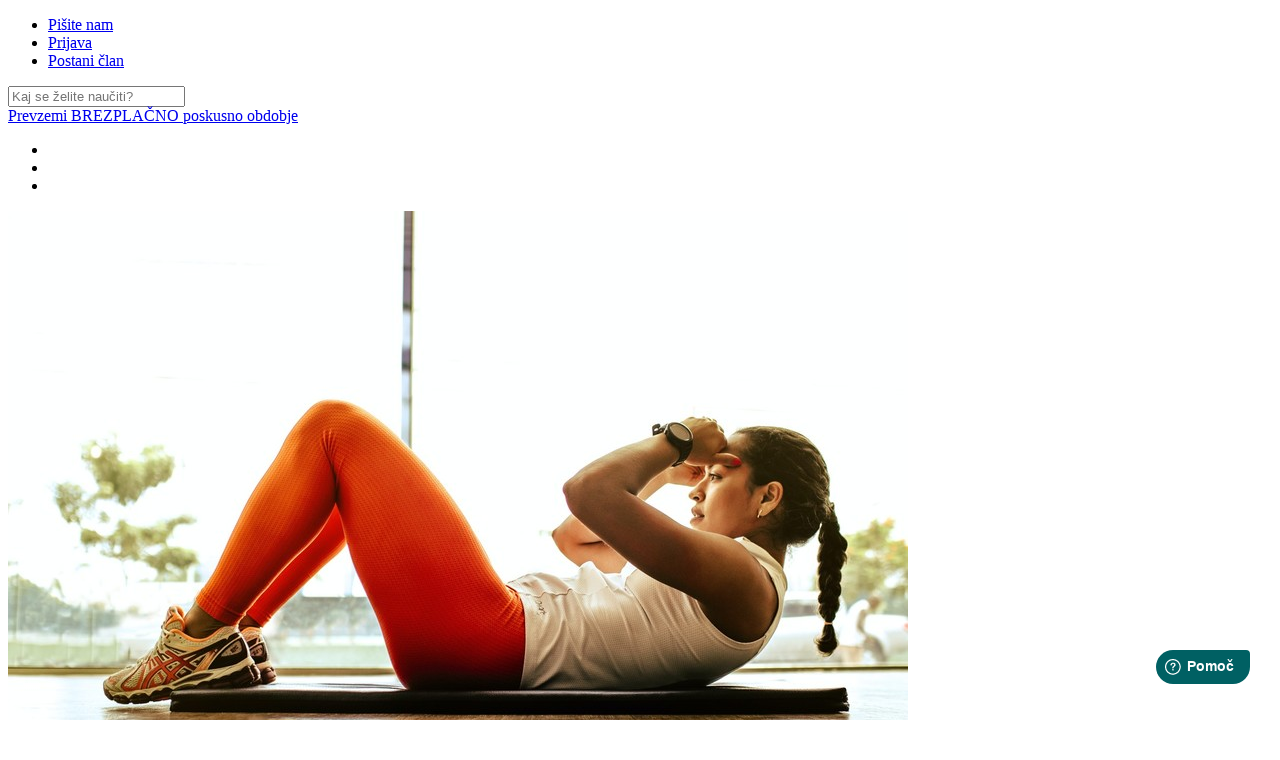

--- FILE ---
content_type: text/html; charset=UTF-8
request_url: https://www.mojeznanje.si/Webinarji_Moje_znanje/Fotografija-200/Retusiranje-208/
body_size: 8490
content:
<!DOCTYPE html>
<html lang="sl" class="bcms-page">
<head>
    <meta charset="utf-8">
    <meta http-equiv="X-UA-Compatible" content="IE=edge">
    <meta name="designer" content="kABI d.o.o. - www.kabi.si"/>
    <meta name="viewport" content="width=device-width, initial-scale=1">
    <meta name="description" content="">
    <meta name="keywords" content="">
    <meta name="facebook-domain-verification" content="gi6ju0lkcwwkp6mml3tk85ny5swrjd" />
    <link href="/p/mojeznanje/favicon.ico" rel="shortcut icon"/>
    <title>Spletni tečaji - MojeZnanje.si</title>
    <link href="https://fonts.googleapis.com/css?family=Bungee+Inline&amp;subset=latin-ext" rel="stylesheet">
    <link href="https://fonts.googleapis.com/css?family=Bungee&amp;subset=latin-ext" rel="stylesheet">
    <link href="/p/js/bootstrap/css/bootstrap.min.css" rel="stylesheet">
    <link href="/p/slikSlider/slick.css" rel="stylesheet">
    <link href="/p/css/fa/css/font-awesome.min.css" rel="stylesheet">
    <link href="/p/mojeznanje/css/themify/themify-icons.css" rel="stylesheet">
    <link href="/p/js/fancybox/jquery.fancybox-1.3.4.css" rel="stylesheet">
    <link href="/p/js/hovernav.css" rel="stylesheet">
    <link href="/p/css/select2.css" rel="stylesheet">
    <link href="/admin/elementi/kepca.css" rel="stylesheet">
    <link href="/admin/js/jqueryui-smoothness/jquery-ui-1.7.1.custom.css" rel="stylesheet">

    <!-- HTML5 shim and Respond.js IE8 support of HTML5 elements and media queries -->
    <!--[if lt IE 9]>
    <script src="https://oss.maxcdn.com/libs/html5shiv/3.7.0/html5shiv.js"></script>
    <script src="https://oss.maxcdn.com/libs/respond.js/1.4.2/respond.min.js"></script>
    <![endif]-->

    <link href="/p/mojeznanje/css/basic.css?v=1617" rel="stylesheet">
    <link href="/p/mojeznanje/css/bigMonitors.css?v=1617" rel="stylesheet">
    
    <script src="/p/js/jquery-1.8.3.min.js"></script>
    <script src="/p/slikSlider/slick.js"></script>
    <script src="/admin/js/strings.php?lang=sl"></script>
    <script src="/admin/js/bcms-form.js"></script>
    <script src="/p/js/fancybox/jquery.fancybox-1.3.4.js"></script>
    <script src="/p/js/bootstrap/js/bootstrap.min.js"></script>
    <script src="/admin/js/chartjs/Chart.bundle.min.js"></script>
    <script src="/admin/js/numbers.js"></script>

    <script src="/p/js/hovernav.js"></script>
    <script src="/p/js/select2.min.js"></script>
    <script src="https://ajax.googleapis.com/ajax/libs/jqueryui/1.10.1/jquery-ui.min.js"></script>
    <script src="/p/js/inc.js?v=1617"></script>
    <script src="/p/mojeznanje/js/main.js?v=1617"></script>
    <script src="https://cdnjs.cloudflare.com/ajax/libs/babel-polyfill/6.16.0/polyfill.min.js"></script>
            <style>.async-hide { opacity: 0 !important} </style>
        <script>(function(a,s,y,n,c,h,i,d,e){s.className+=' '+y;h.start=1*new Date;
        h.end=i=function(){s.className=s.className.replace(RegExp(' ?'+y),'')};
        (a[n]=a[n]||[]).hide=h;setTimeout(function(){i();h.end=null},c);h.timeout=c;
        })(window,document.documentElement,'async-hide','dataLayer',4000,
        {'GTM-M3MHRLQ':true});</script>
        <!-- Google Tag Manager -->
        <script>(function(w,d,s,l,i){w[l]=w[l]||[];w[l].push({'gtm.start':
        new Date().getTime(),event:'gtm.js'});var f=d.getElementsByTagName(s)[0],
        j=d.createElement(s),dl=l!='dataLayer'?'&l='+l:'';j.async=true;j.src=
        'https://www.googletagmanager.com/gtm.js?id='+i+dl;f.parentNode.insertBefore(j,f);
        })(window,document,'script','dataLayer','GTM-5KLXR9T');</script>
        <!-- End Google Tag Manager -->
                <meta property="og:title" content="Spletni tečaji - MojeZnanje.si" />
        <meta property="og:type" content="website" />
        <meta property="og:image" content="https://www.mojeznanje.si/p/mojeznanje/css/mojeznanje-logo-og.png"/>
        <meta property="og:site_name" content="Mojeznanje" />
        </head>
<body  class='langSl layoutBasic' >
<!-- Google Tag Manager (noscript) -->
    <noscript>
        <iframe src="https://www.googletagmanager.com/ns.html?id=GTM-5KLXR9T"
                height="0" width="0" style="display:none;visibility:hidden"></iframe>
    </noscript>
    <!-- End Google Tag Manager (noscript) -->
<div class="topBar">
    <div class="container-fluid">
        <div class="row">
            <div class="col-md-12">
                                    <a class="navbar-brand" href="/"></a>
                                    <div class="second-menu">
    <ul class="nav nav-pills nav-sm">
                    <li><a class="envelope" href="/Kontakt/"><i class="fa fa-envelope"></i> Pišite nam</a></li>
                    <li>
                            <a title="Prijava" href="/login/">
                    <i class="fa fa-lock"></i> Prijava                </a>
                        </li>
                    <li>
                <a title="Postani član" href="/select_subscription">
                    <i class="fa fa-user"></i> Postani član                </a>
            </li>
                        </ul>
    <div class="search">
        <form id="searchBox" method="get" action="/iskalnik/">
    <i class="fa fa-search"></i>
    <i class="fa fa-times"></i>
    <input accesskey="f" class="form-control searchFor" name="isci" type="text"
           value="" onblur="searchFocus(this,2,'Kaj se želite naučiti?')"
           onfocus="searchFocus(this,1,'Kaj se želite naučiti?')"
           placeholder="Kaj se želite naučiti?">
</form>
    </div>
            <div class="menu-cta">
            <a href="https://www.mojeznanje.si/select_subscription">Prevzemi BREZPLAČNO poskusno obdobje</a>
        </div>
        <ul class="social-menu">
            <li>
            <a href="/Kontakt/"><i class="fa fa-envelope-open-o"></i></a>
        </li>
            <li>
        <a title="Deli na Facebook" target="_blank"
           href="https://www.facebook.com/mojeznanje.si/"><i class="fa fa-facebook"></i></a>
    </li>
    <li>
        <a title="Deli na twitterju" target="_blank" href="https://twitter.com/MojeZnanje_si"><i
                    class="fa fa-twitter"></i></a>
    </li>
</ul></div>
            </div>
        </div>
    </div>
</div>
    <div class="webinarBar">
        <div class="container-fluid">
            <div class="row">
                <div class="col-xs-12">
                    <div class="live-webinar-menu">
    <a class="live-webinar-image" data-toggle='modal' data-target='#modal_20412_register' href="#">
        <img src="/f/pics/Webinarji/jonathan-borba-lrQPTQs7nQQ-unsplash_1_b2.jpg" alt="Telovadba na delovnem mestu" class="img-responsive img-full"/>
    </a>
    <div class="live-webinar-content">
        <a class="live-webinar-title" data-toggle='modal' data-target='#modal_20412_register' href="#">
            <h3>Telovadba na delovnem mestu</h3>
            <h4>pričetek ob 10:00</h4>
        </a>
    </div>
</div>

<div class="modal fade modal-signup" id="modal_20412_register">
    <div class="modal-dialog">
        <div class="modal-content">
            <div class="modal-header">
                <button type="button" class="close" data-dismiss="modal"><span aria-hidden="true">&times;</span><span class="sr-only">Close</span></button>
                <h3 class="modal-title">Telovadba na delovnem mestu od 2. januar 2026</h3>
            </div>
            <form method="POST" action="/">
                <div class="modal-body">
                                            <div class="alert alert-danger">
                            Za udeležbo na tečaju se morate prijaviti ali registrirati s klikom na spodnji gumb "Prijava v sistem".                         </div>
                                        </div>
                <div class="modal-footer">
                    <div class="btn-group">
                                                    <a href="/login/" type="button" class="btn btn-primary">
                                Prijava v sistem                            </a>
                                                </div>
                </div>
            </form>
        </div>
    </div>
</div><div class="live-webinar-menu">
    <a class="live-webinar-image" data-toggle='modal' data-target='#modal_14841_register' href="#">
        <img src="/f/pics/Webinarji/franc_b2.jpg" alt="Začetni tečaj francoskega jezika v vsakdanjem življenju" class="img-responsive img-full"/>
    </a>
    <div class="live-webinar-content">
        <a class="live-webinar-title" data-toggle='modal' data-target='#modal_14841_register' href="#">
            <h3>Začetni tečaj francoskega jezika v vsakdanjem življenju</h3>
            <h4>pričetek ob 11:00</h4>
        </a>
    </div>
</div>

<div class="modal fade modal-signup" id="modal_14841_register">
    <div class="modal-dialog">
        <div class="modal-content">
            <div class="modal-header">
                <button type="button" class="close" data-dismiss="modal"><span aria-hidden="true">&times;</span><span class="sr-only">Close</span></button>
                <h3 class="modal-title">Začetni tečaj francoskega jezika v vsakdanjem življenju od 26. januar 2026</h3>
            </div>
            <form method="POST" action="/">
                <div class="modal-body">
                                            <div class="alert alert-danger">
                            Za udeležbo na tečaju se morate prijaviti ali registrirati s klikom na spodnji gumb "Prijava v sistem".                         </div>
                                        </div>
                <div class="modal-footer">
                    <div class="btn-group">
                                                    <a href="/login/" type="button" class="btn btn-primary">
                                Prijava v sistem                            </a>
                                                </div>
                </div>
            </form>
        </div>
    </div>
</div><div class="live-webinar-menu">
    <a class="live-webinar-image" data-toggle='modal' data-target='#modal_22181_register' href="#">
        <img src="/f/pics/Webinarji/product-school-DL-yyYDDNX4-unsplash_b2.jpg" alt="Trije nasveti za odličen javni nastop" class="img-responsive img-full"/>
    </a>
    <div class="live-webinar-content">
        <a class="live-webinar-title" data-toggle='modal' data-target='#modal_22181_register' href="#">
            <h3>Trije nasveti za odličen javni nastop</h3>
            <h4>pričetek ob 13:00</h4>
        </a>
    </div>
</div>

<div class="modal fade modal-signup" id="modal_22181_register">
    <div class="modal-dialog">
        <div class="modal-content">
            <div class="modal-header">
                <button type="button" class="close" data-dismiss="modal"><span aria-hidden="true">&times;</span><span class="sr-only">Close</span></button>
                <h3 class="modal-title">Trije nasveti za odličen javni nastop od danes</h3>
            </div>
            <form method="POST" action="/">
                <div class="modal-body">
                                            <div class="alert alert-danger">
                            Za udeležbo na tečaju se morate prijaviti ali registrirati s klikom na spodnji gumb "Prijava v sistem".                         </div>
                                        </div>
                <div class="modal-footer">
                    <div class="btn-group">
                                                    <a href="/login/" type="button" class="btn btn-primary">
                                Prijava v sistem                            </a>
                                                </div>
                </div>
            </form>
        </div>
    </div>
</div>                </div>
            </div>
        </div>
    </div>
    <nav id="navbarMain" class="navbar navbar-default" role="navigation">
    <div class="container-fluid">
        <div class="row">
            <div class="navbar-header">
                <button type="button" class="navbar-toggle" data-toggle="collapse" data-target=".navbar-collapse">
                    <span class="menu-text">Meni</span>
                    <span class="icon-bar"></span>
                    <span class="icon-bar"></span>
                    <span class="icon-bar"></span>
                </button>
            </div>
            <div class="navbar-collapse collapse mainMenu">
                    <ul class="nav navbar-nav">
        <li  class='first' ><a href="/">Domov</a>
            </li><li  class='before_active' ><a href="/Razpisani_tecaji/">Koledar tečajev</a>
            </li><li  class='active active' ><a class='dropdown'  href="/Webinarji_Moje_znanje/">Spletni tečaji <i class="fa fa-caret-down"></i></a>
                            <ul class="dropdown-menu">
                                            <li><a href="/Webinarji_Moje_znanje/Poslovno-znanje-131/">Poslovno znanje</a>
                                                    <ul class="dropdown-menu">
                                                                    <li><a href="/Webinarji_Moje_znanje/Poslovno-znanje-131/Marketing-132/">Marketing</a></li>
                                                                        <li><a href="/Webinarji_Moje_znanje/Poslovno-znanje-131/Poslovna-zakonodaja-145/">Poslovna zakonodaja</a></li>
                                                                        <li><a href="/Webinarji_Moje_znanje/Poslovno-znanje-131/Projektno-vodenje-147/">Projektno vodenje</a></li>
                                                                        <li><a href="/Webinarji_Moje_znanje/Poslovno-znanje-131/Podatki-in-analitika-148/">Podatki in analitika</a></li>
                                                                        <li><a href="/Webinarji_Moje_znanje/Poslovno-znanje-131/Finance-150/">Finance</a></li>
                                                                        <li><a href="/Webinarji_Moje_znanje/Poslovno-znanje-131/Podjetnistvo-151/">Podjetništvo</a></li>
                                                                        <li><a href="/Webinarji_Moje_znanje/Poslovno-znanje-131/Komunikacija-152/">Komunikacija</a></li>
                                                                        <li><a href="/Webinarji_Moje_znanje/Poslovno-znanje-131/Vodenje-153/">Vodenje</a></li>
                                                                        <li><a href="/Webinarji_Moje_znanje/Poslovno-znanje-131/Organizacija-154/">Organizacija</a></li>
                                                                        <li><a href="/Webinarji_Moje_znanje/Poslovno-znanje-131/Prodaja-155/">Prodaja</a></li>
                                                                        <li><a href="/Webinarji_Moje_znanje/Poslovno-znanje-131/Cloveski-viri-156/">Človeški viri</a></li>
                                                                        <li><a href="/Webinarji_Moje_znanje/Poslovno-znanje-131/Druga-poslovna-znanja-184/">Druga poslovna znanja</a></li>
                                                                        <li><a href="/Webinarji_Moje_znanje/Poslovno-znanje-131/Pravo-278/">Pravo</a></li>
                                                                </ul>
                                                    </li>
                                                <li><a href="/Webinarji_Moje_znanje/IT-Software-158/">IT & Software</a>
                                                    <ul class="dropdown-menu">
                                                                    <li><a href="/Webinarji_Moje_znanje/IT-Software-158/Operacijski-sistemi-161/">Operacijski sistemi</a></li>
                                                                        <li><a href="/Webinarji_Moje_znanje/IT-Software-158/Programski-jeziki-162/">Programski jeziki</a></li>
                                                                        <li><a href="/Webinarji_Moje_znanje/IT-Software-158/Drugo-v-IT-Software-163/">Drugo v IT & Software</a></li>
                                                                        <li><a href="/Webinarji_Moje_znanje/IT-Software-158/Oblacno-racunalnistvo-298/">Oblačno računalništvo</a></li>
                                                                        <li><a href="/Webinarji_Moje_znanje/IT-Software-158/IT-omrezja-299/">IT omrežja</a></li>
                                                                        <li><a href="/Webinarji_Moje_znanje/IT-Software-158/IT-znanost-308/">IT znanost</a></li>
                                                                        <li><a href="/Webinarji_Moje_znanje/IT-Software-158/IT-poslovne-vescine-282/">IT poslovne veščine</a></li>
                                                                        <li><a href="/Webinarji_Moje_znanje/IT-Software-158/IT-podatkovne-baze-283/">IT podatkovne baze</a></li>
                                                                        <li><a href="/Webinarji_Moje_znanje/IT-Software-158/IT-varnost-300/">IT varnost</a></li>
                                                                        <li><a href="/Webinarji_Moje_znanje/IT-Software-158/DevOps-309/">DevOps</a></li>
                                                                </ul>
                                                    </li>
                                                <li><a href="/Webinarji_Moje_znanje/Programiranje-134/">Programiranje</a>
                                                    <ul class="dropdown-menu">
                                                                    <li><a href="/Webinarji_Moje_znanje/Programiranje-134/Spletni-razvoj-135/">Spletni razvoj</a></li>
                                                                        <li><a href="/Webinarji_Moje_znanje/Programiranje-134/Mobilne-aplikacije-136/">Mobilne aplikacije</a></li>
                                                                        <li><a href="/Webinarji_Moje_znanje/Programiranje-134/Uvod-v-programiranje-137/">Uvod v programiranje</a></li>
                                                                        <li><a href="/Webinarji_Moje_znanje/Programiranje-134/Razvoj-iger-138/">Razvoj iger</a></li>
                                                                        <li><a href="/Webinarji_Moje_znanje/Programiranje-134/Razvojna-orodja-140/">Razvojna orodja</a></li>
                                                                        <li><a href="/Webinarji_Moje_znanje/Programiranje-134/Drugo-programiranje-185/">Drugo programiranje</a></li>
                                                                        <li><a href="/Webinarji_Moje_znanje/Programiranje-134/Programski-jeziki-255/">Programski jeziki</a></li>
                                                                        <li><a href="/Webinarji_Moje_znanje/Programiranje-134/Android-301/">Android</a></li>
                                                                        <li><a href="/Webinarji_Moje_znanje/Programiranje-134/iOS-302/">iOS</a></li>
                                                                </ul>
                                                    </li>
                                                <li><a href="/Webinarji_Moje_znanje/Pisarniska-produktivnost-142/">Pisarniška produktivnost</a>
                                                    <ul class="dropdown-menu">
                                                                    <li><a href="/Webinarji_Moje_znanje/Pisarniska-produktivnost-142/Microsoft-Office-143/">Microsoft Office</a></li>
                                                                        <li><a href="/Webinarji_Moje_znanje/Pisarniska-produktivnost-142/Jeziki-144/">Jeziki</a></li>
                                                                        <li><a href="/Webinarji_Moje_znanje/Pisarniska-produktivnost-142/Druga-pisarniska-znanja-164/">Druga pisarniška znanja</a></li>
                                                                </ul>
                                                    </li>
                                                <li><a href="/Webinarji_Moje_znanje/Vodenje-165/">Vodenje</a>
                                                    <ul class="dropdown-menu">
                                                                    <li><a href="/Webinarji_Moje_znanje/Vodenje-165/Osebnostna-preobrazba-166/">Osebnostna preobrazba</a></li>
                                                                        <li><a href="/Webinarji_Moje_znanje/Vodenje-165/Produktivnost-167/">Produktivnost</a></li>
                                                                        <li><a href="/Webinarji_Moje_znanje/Vodenje-165/Osebne-finance-168/">Osebne finance</a></li>
                                                                        <li><a href="/Webinarji_Moje_znanje/Vodenje-165/Karierni-razvoj-169/">Karierni razvoj</a></li>
                                                                        <li><a href="/Webinarji_Moje_znanje/Vodenje-165/Vzgoja-odnosi-170/">Vzgoja & odnosi</a></li>
                                                                        <li><a href="/Webinarji_Moje_znanje/Vodenje-165/Sreca-171/">Sreča</a></li>
                                                                        <li><a href="/Webinarji_Moje_znanje/Vodenje-165/Duhovnost-172/">Duhovnost</a></li>
                                                                        <li><a href="/Webinarji_Moje_znanje/Vodenje-165/Kreativnost-173/">Kreativnost</a></li>
                                                                        <li><a href="/Webinarji_Moje_znanje/Vodenje-165/Samozavest-174/">Samozavest</a></li>
                                                                        <li><a href="/Webinarji_Moje_znanje/Vodenje-165/Obvladovanje-stresa-175/">Obvladovanje stresa</a></li>
                                                                        <li><a href="/Webinarji_Moje_znanje/Vodenje-165/Motivacija-176/">Motivacija</a></li>
                                                                        <li><a href="/Webinarji_Moje_znanje/Vodenje-165/Spomin-ucenje-177/">Spomin & učenje</a></li>
                                                                        <li><a href="/Webinarji_Moje_znanje/Vodenje-165/Drugo-183/">Drugo</a></li>
                                                                </ul>
                                                    </li>
                                                <li><a href="/Webinarji_Moje_znanje/Oblikovanje-178/">Oblikovanje</a>
                                                    <ul class="dropdown-menu">
                                                                    <li><a href="/Webinarji_Moje_znanje/Oblikovanje-178/Graficno-oblikovanje-180/">Grafično oblikovanje</a></li>
                                                                        <li><a href="/Webinarji_Moje_znanje/Oblikovanje-178/Oblikovalska-orodja-181/">Oblikovalska orodja</a></li>
                                                                        <li><a href="/Webinarji_Moje_znanje/Oblikovanje-178/Drugo-oblikovanje-182/">Drugo oblikovanje</a></li>
                                                                </ul>
                                                    </li>
                                                <li><a href="/Webinarji_Moje_znanje/Marketing-186/">Marketing</a>
                                                    <ul class="dropdown-menu">
                                                                    <li><a href="/Webinarji_Moje_znanje/Marketing-186/Spletni-marketing-187/">Spletni marketing</a></li>
                                                                        <li><a href="/Webinarji_Moje_znanje/Marketing-186/Optimizacija-spletnih-strani-za-iskalnike-SEO-188/">Optimizacija spletnih strani za iskalnike (SEO)</a></li>
                                                                        <li><a href="/Webinarji_Moje_znanje/Marketing-186/Marketing-druzbenih-omrezij-190/">Marketing družbenih omrežij</a></li>
                                                                        <li><a href="/Webinarji_Moje_znanje/Marketing-186/Osnove-marketinga-191/">Osnove marketinga</a></li>
                                                                        <li><a href="/Webinarji_Moje_znanje/Marketing-186/Odnosi-z-javnostmi-192/">Odnosi z javnostmi</a></li>
                                                                        <li><a href="/Webinarji_Moje_znanje/Marketing-186/Oglasevanje-193/">Oglaševanje</a></li>
                                                                        <li><a href="/Webinarji_Moje_znanje/Marketing-186/Video-mobilni-marketing-194/">Video & mobilni marketing</a></li>
                                                                        <li><a href="/Webinarji_Moje_znanje/Marketing-186/Vsebinski-marketing-195/">Vsebinski marketing</a></li>
                                                                        <li><a href="/Webinarji_Moje_znanje/Marketing-186/Hekanje-rasti-196/">Hekanje rasti</a></li>
                                                                </ul>
                                                    </li>
                                                <li><a href="/Webinarji_Moje_znanje/Fotografija-200/">Fotografija</a>
                                                    <ul class="dropdown-menu">
                                                                    <li><a href="/Webinarji_Moje_znanje/Fotografija-200/Osnove-fotografije-201/">Osnove fotografije</a></li>
                                                                        <li><a href="/Webinarji_Moje_znanje/Fotografija-200/Drugo-v-fotografiji-205/">Drugo v fotografiji</a></li>
                                                                        <li><a href="/Webinarji_Moje_znanje/Fotografija-200/Video-oblikovanje-206/">Video oblikovanje</a></li>
                                                                        <li><a href="/Webinarji_Moje_znanje/Fotografija-200/Retusiranje-208/">Retuširanje</a></li>
                                                                </ul>
                                                    </li>
                                                <li><a href="/Webinarji_Moje_znanje/Prosti-cas-209/">Prosti čas</a>
                                                    <ul class="dropdown-menu">
                                                                    <li><a href="/Webinarji_Moje_znanje/Prosti-cas-209/Kreativno-izrazanje-210/">Kreativno izražanje </a></li>
                                                                        <li><a href="/Webinarji_Moje_znanje/Prosti-cas-209/Hrana-pijaca-211/">Hrana & pijača</a></li>
                                                                        <li><a href="/Webinarji_Moje_znanje/Prosti-cas-209/Potovanja-213/">Potovanja</a></li>
                                                                        <li><a href="/Webinarji_Moje_znanje/Prosti-cas-209/Lepota-Licenje-215/">Lepota & Ličenje</a></li>
                                                                        <li><a href="/Webinarji_Moje_znanje/Prosti-cas-209/Domace-zivali-217/">Domače živali </a></li>
                                                                        <li><a href="/Webinarji_Moje_znanje/Prosti-cas-209/Drugo-v-prostem-casu-218/">Drugo v prostem času</a></li>
                                                                        <li><a href="/Webinarji_Moje_znanje/Prosti-cas-209/Umetnost-279/">Umetnost</a></li>
                                                                </ul>
                                                    </li>
                                                <li><a href="/Webinarji_Moje_znanje/Zdravje-fitness-219/">Zdravje & fitness</a>
                                                    <ul class="dropdown-menu">
                                                                    <li><a href="/Webinarji_Moje_znanje/Zdravje-fitness-219/Yoga-223/">Yoga</a></li>
                                                                        <li><a href="/Webinarji_Moje_znanje/Zdravje-fitness-219/Dusevno-zdravje-224/">Duševno zdravje</a></li>
                                                                        <li><a href="/Webinarji_Moje_znanje/Zdravje-fitness-219/Diete-225/">Diete</a></li>
                                                                        <li><a href="/Webinarji_Moje_znanje/Zdravje-fitness-219/Meditacija-226/">Meditacija</a></li>
                                                                        <li><a href="/Webinarji_Moje_znanje/Zdravje-fitness-219/Prva-pomoc-227/">Prva pomoč</a></li>
                                                                        <li><a href="/Webinarji_Moje_znanje/Zdravje-fitness-219/Drugo-pod-zdravje-fitness-229/">Drugo pod zdravje & fitness</a></li>
                                                                </ul>
                                                    </li>
                                                <li><a href="/Webinarji_Moje_znanje/Jeziki-230/">Jeziki</a>
                                                    <ul class="dropdown-menu">
                                                                    <li><a href="/Webinarji_Moje_znanje/Jeziki-230/Italijanscina-253/">Italijanščina</a></li>
                                                                        <li><a href="/Webinarji_Moje_znanje/Jeziki-230/Anglescina-231/">Angleščina</a></li>
                                                                        <li><a href="/Webinarji_Moje_znanje/Jeziki-230/Nemscina-232/">Nemščina</a></li>
                                                                        <li><a href="/Webinarji_Moje_znanje/Jeziki-230/Francoscina-254/">Francoščina</a></li>
                                                                        <li><a href="/Webinarji_Moje_znanje/Jeziki-230/Ruscina-268/">Ruščina</a></li>
                                                                        <li><a href="/Webinarji_Moje_znanje/Jeziki-230/Spanscina-269/">Španščina</a></li>
                                                                        <li><a href="/Webinarji_Moje_znanje/Jeziki-230/Kitajscina-270/">Kitajščina</a></li>
                                                                        <li><a href="/Webinarji_Moje_znanje/Jeziki-230/Turscina-271/">Turščina</a></li>
                                                                        <li><a href="/Webinarji_Moje_znanje/Jeziki-230/Znakovni-jezik-272/">Znakovni jezik</a></li>
                                                                        <li><a href="/Webinarji_Moje_znanje/Jeziki-230/Portugalscina-273/">Portugalščina</a></li>
                                                                        <li><a href="/Webinarji_Moje_znanje/Jeziki-230/Hrvascina-274/">Hrvaščina</a></li>
                                                                        <li><a href="/Webinarji_Moje_znanje/Jeziki-230/Srbscina-275/">Srbščina</a></li>
                                                                        <li><a href="/Webinarji_Moje_znanje/Jeziki-230/Latinscina-280/">Latinščina</a></li>
                                                                        <li><a href="/Webinarji_Moje_znanje/Jeziki-230/Slovenscina-310/">Slovenščina</a></li>
                                                                </ul>
                                                    </li>
                                                <li><a href="/Webinarji_Moje_znanje/Osebnostni-razvoj-237/">Osebnostni razvoj</a>
                                                    <ul class="dropdown-menu">
                                                                    <li><a href="/Webinarji_Moje_znanje/Osebnostni-razvoj-237/Osebnostna-transformacija-238/">Osebnostna transformacija</a></li>
                                                                        <li><a href="/Webinarji_Moje_znanje/Osebnostni-razvoj-237/Produktivnost-239/">Produktivnost</a></li>
                                                                        <li><a href="/Webinarji_Moje_znanje/Osebnostni-razvoj-237/Vodenje-240/">Vodenje</a></li>
                                                                        <li><a href="/Webinarji_Moje_znanje/Osebnostni-razvoj-237/Osebne-finance-241/">Osebne finance</a></li>
                                                                        <li><a href="/Webinarji_Moje_znanje/Osebnostni-razvoj-237/Karierni-razvoj-242/">Karierni razvoj</a></li>
                                                                        <li><a href="/Webinarji_Moje_znanje/Osebnostni-razvoj-237/Vzgoja-odnosi-243/">Vzgoja & odnosi</a></li>
                                                                        <li><a href="/Webinarji_Moje_znanje/Osebnostni-razvoj-237/Sreca-244/">Sreča</a></li>
                                                                        <li><a href="/Webinarji_Moje_znanje/Osebnostni-razvoj-237/Duhovnost-245/">Duhovnost</a></li>
                                                                        <li><a href="/Webinarji_Moje_znanje/Osebnostni-razvoj-237/Kreativnost-246/">Kreativnost</a></li>
                                                                        <li><a href="/Webinarji_Moje_znanje/Osebnostni-razvoj-237/Samozavest-247/">Samozavest</a></li>
                                                                        <li><a href="/Webinarji_Moje_znanje/Osebnostni-razvoj-237/Obvladovanje-stresa-248/">Obvladovanje stresa</a></li>
                                                                        <li><a href="/Webinarji_Moje_znanje/Osebnostni-razvoj-237/Spomin-ucenje-249/">Spomin & učenje</a></li>
                                                                        <li><a href="/Webinarji_Moje_znanje/Osebnostni-razvoj-237/Motivacija-250/">Motivacija</a></li>
                                                                        <li><a href="/Webinarji_Moje_znanje/Osebnostni-razvoj-237/Drugo-v-osebnostnem-razvoju-251/">Drugo v osebnostnem razvoju</a></li>
                                                                </ul>
                                                    </li>
                                                <li><a href="/Webinarji_Moje_znanje/Programski-jeziki-256/">Programski jeziki</a>
                                                    <ul class="dropdown-menu">
                                                                    <li><a href="/Webinarji_Moje_znanje/Programski-jeziki-256/C-306/">#C</a></li>
                                                                        <li><a href="/Webinarji_Moje_znanje/Programski-jeziki-256/C-305/">C++</a></li>
                                                                        <li><a href="/Webinarji_Moje_znanje/Programski-jeziki-256/Scratch-304/">Scratch</a></li>
                                                                        <li><a href="/Webinarji_Moje_znanje/Programski-jeziki-256/React-307/">React</a></li>
                                                                        <li><a href="/Webinarji_Moje_znanje/Programski-jeziki-256/Java-257/">Java</a></li>
                                                                        <li><a href="/Webinarji_Moje_znanje/Programski-jeziki-256/JavaScript-258/">JavaScript</a></li>
                                                                        <li><a href="/Webinarji_Moje_znanje/Programski-jeziki-256/PHP-260/">PHP</a></li>
                                                                        <li><a href="/Webinarji_Moje_znanje/Programski-jeziki-256/HTML-CSS-263/">HTML & CSS</a></li>
                                                                        <li><a href="/Webinarji_Moje_znanje/Programski-jeziki-256/Python-303/">Python</a></li>
                                                                </ul>
                                                    </li>
                                                <li><a href="/Webinarji_Moje_znanje/Otroski-koticek-264/">Otroški kotiček</a>
                                                    <ul class="dropdown-menu">
                                                                    <li><a href="/Webinarji_Moje_znanje/Otroski-koticek-264/Pravljice-265/">Pravljice</a></li>
                                                                        <li><a href="/Webinarji_Moje_znanje/Otroski-koticek-264/Bonton-za-otroke-266/">Bonton za otroke</a></li>
                                                                        <li><a href="/Webinarji_Moje_znanje/Otroski-koticek-264/Sola-267/">Šola</a></li>
                                                                </ul>
                                                    </li>
                                                <li><a href="/Webinarji_Moje_znanje/Nasveti-za-starse-286/">Nasveti za starše</a>
                                                    <ul class="dropdown-menu">
                                                                    <li><a href="/Webinarji_Moje_znanje/Nasveti-za-starse-286/Sola-287/">Šola</a></li>
                                                                        <li><a href="/Webinarji_Moje_znanje/Nasveti-za-starse-286/Vzgoja-288/">Vzgoja</a></li>
                                                                        <li><a href="/Webinarji_Moje_znanje/Nasveti-za-starse-286/Razvoj-otroka-289/">Razvoj otroka</a></li>
                                                                </ul>
                                                    </li>
                                                <li><a href="/Webinarji_Moje_znanje/Umetna-inteligenca-365/">Umetna inteligenca</a>
                                                </li>
                                        </ul>
                </li><li  class='after_active' ><a class='dropdown'  href="/Posnetki/">Videoteka <i class="fa fa-caret-down"></i></a>
                            <ul class="dropdown-menu">
                                            <li><a href="/Posnetki/Poslovno-znanje-131/">Poslovno znanje</a>
                                                    <ul class="dropdown-menu">
                                                                    <li><a href="/Posnetki/Poslovno-znanje-131/Marketing-132/">Marketing</a></li>
                                                                        <li><a href="/Posnetki/Poslovno-znanje-131/Poslovna-zakonodaja-145/">Poslovna zakonodaja</a></li>
                                                                        <li><a href="/Posnetki/Poslovno-znanje-131/Projektno-vodenje-147/">Projektno vodenje</a></li>
                                                                        <li><a href="/Posnetki/Poslovno-znanje-131/Podatki-in-analitika-148/">Podatki in analitika</a></li>
                                                                        <li><a href="/Posnetki/Poslovno-znanje-131/Finance-150/">Finance</a></li>
                                                                        <li><a href="/Posnetki/Poslovno-znanje-131/Podjetnistvo-151/">Podjetništvo</a></li>
                                                                        <li><a href="/Posnetki/Poslovno-znanje-131/Komunikacija-152/">Komunikacija</a></li>
                                                                        <li><a href="/Posnetki/Poslovno-znanje-131/Vodenje-153/">Vodenje</a></li>
                                                                        <li><a href="/Posnetki/Poslovno-znanje-131/Organizacija-154/">Organizacija</a></li>
                                                                        <li><a href="/Posnetki/Poslovno-znanje-131/Prodaja-155/">Prodaja</a></li>
                                                                        <li><a href="/Posnetki/Poslovno-znanje-131/Cloveski-viri-156/">Človeški viri</a></li>
                                                                        <li><a href="/Posnetki/Poslovno-znanje-131/Druga-poslovna-znanja-184/">Druga poslovna znanja</a></li>
                                                                        <li><a href="/Posnetki/Poslovno-znanje-131/Pravo-278/">Pravo</a></li>
                                                                </ul>
                                                    </li>
                                                <li><a href="/Posnetki/IT-Software-158/">IT & Software</a>
                                                    <ul class="dropdown-menu">
                                                                    <li><a href="/Posnetki/IT-Software-158/Operacijski-sistemi-161/">Operacijski sistemi</a></li>
                                                                        <li><a href="/Posnetki/IT-Software-158/Programski-jeziki-162/">Programski jeziki</a></li>
                                                                        <li><a href="/Posnetki/IT-Software-158/Drugo-v-IT-Software-163/">Drugo v IT & Software</a></li>
                                                                        <li><a href="/Posnetki/IT-Software-158/Oblacno-racunalnistvo-298/">Oblačno računalništvo</a></li>
                                                                        <li><a href="/Posnetki/IT-Software-158/IT-omrezja-299/">IT omrežja</a></li>
                                                                        <li><a href="/Posnetki/IT-Software-158/IT-znanost-308/">IT znanost</a></li>
                                                                        <li><a href="/Posnetki/IT-Software-158/IT-poslovne-vescine-282/">IT poslovne veščine</a></li>
                                                                        <li><a href="/Posnetki/IT-Software-158/IT-podatkovne-baze-283/">IT podatkovne baze</a></li>
                                                                        <li><a href="/Posnetki/IT-Software-158/IT-varnost-300/">IT varnost</a></li>
                                                                        <li><a href="/Posnetki/IT-Software-158/DevOps-309/">DevOps</a></li>
                                                                </ul>
                                                    </li>
                                                <li><a href="/Posnetki/Programiranje-134/">Programiranje</a>
                                                    <ul class="dropdown-menu">
                                                                    <li><a href="/Posnetki/Programiranje-134/Spletni-razvoj-135/">Spletni razvoj</a></li>
                                                                        <li><a href="/Posnetki/Programiranje-134/Mobilne-aplikacije-136/">Mobilne aplikacije</a></li>
                                                                        <li><a href="/Posnetki/Programiranje-134/Uvod-v-programiranje-137/">Uvod v programiranje</a></li>
                                                                        <li><a href="/Posnetki/Programiranje-134/Razvoj-iger-138/">Razvoj iger</a></li>
                                                                        <li><a href="/Posnetki/Programiranje-134/Razvojna-orodja-140/">Razvojna orodja</a></li>
                                                                        <li><a href="/Posnetki/Programiranje-134/Drugo-programiranje-185/">Drugo programiranje</a></li>
                                                                        <li><a href="/Posnetki/Programiranje-134/Programski-jeziki-255/">Programski jeziki</a></li>
                                                                        <li><a href="/Posnetki/Programiranje-134/Android-301/">Android</a></li>
                                                                        <li><a href="/Posnetki/Programiranje-134/iOS-302/">iOS</a></li>
                                                                </ul>
                                                    </li>
                                                <li><a href="/Posnetki/Pisarniska-produktivnost-142/">Pisarniška produktivnost</a>
                                                    <ul class="dropdown-menu">
                                                                    <li><a href="/Posnetki/Pisarniska-produktivnost-142/Microsoft-Office-143/">Microsoft Office</a></li>
                                                                        <li><a href="/Posnetki/Pisarniska-produktivnost-142/Jeziki-144/">Jeziki</a></li>
                                                                        <li><a href="/Posnetki/Pisarniska-produktivnost-142/Druga-pisarniska-znanja-164/">Druga pisarniška znanja</a></li>
                                                                </ul>
                                                    </li>
                                                <li><a href="/Posnetki/Vodenje-165/">Vodenje</a>
                                                    <ul class="dropdown-menu">
                                                                    <li><a href="/Posnetki/Vodenje-165/Osebnostna-preobrazba-166/">Osebnostna preobrazba</a></li>
                                                                        <li><a href="/Posnetki/Vodenje-165/Produktivnost-167/">Produktivnost</a></li>
                                                                        <li><a href="/Posnetki/Vodenje-165/Osebne-finance-168/">Osebne finance</a></li>
                                                                        <li><a href="/Posnetki/Vodenje-165/Karierni-razvoj-169/">Karierni razvoj</a></li>
                                                                        <li><a href="/Posnetki/Vodenje-165/Vzgoja-odnosi-170/">Vzgoja & odnosi</a></li>
                                                                        <li><a href="/Posnetki/Vodenje-165/Sreca-171/">Sreča</a></li>
                                                                        <li><a href="/Posnetki/Vodenje-165/Duhovnost-172/">Duhovnost</a></li>
                                                                        <li><a href="/Posnetki/Vodenje-165/Kreativnost-173/">Kreativnost</a></li>
                                                                        <li><a href="/Posnetki/Vodenje-165/Samozavest-174/">Samozavest</a></li>
                                                                        <li><a href="/Posnetki/Vodenje-165/Obvladovanje-stresa-175/">Obvladovanje stresa</a></li>
                                                                        <li><a href="/Posnetki/Vodenje-165/Motivacija-176/">Motivacija</a></li>
                                                                        <li><a href="/Posnetki/Vodenje-165/Spomin-ucenje-177/">Spomin & učenje</a></li>
                                                                        <li><a href="/Posnetki/Vodenje-165/Drugo-183/">Drugo</a></li>
                                                                </ul>
                                                    </li>
                                                <li><a href="/Posnetki/Oblikovanje-178/">Oblikovanje</a>
                                                    <ul class="dropdown-menu">
                                                                    <li><a href="/Posnetki/Oblikovanje-178/Graficno-oblikovanje-180/">Grafično oblikovanje</a></li>
                                                                        <li><a href="/Posnetki/Oblikovanje-178/Oblikovalska-orodja-181/">Oblikovalska orodja</a></li>
                                                                        <li><a href="/Posnetki/Oblikovanje-178/Drugo-oblikovanje-182/">Drugo oblikovanje</a></li>
                                                                </ul>
                                                    </li>
                                                <li><a href="/Posnetki/Marketing-186/">Marketing</a>
                                                    <ul class="dropdown-menu">
                                                                    <li><a href="/Posnetki/Marketing-186/Spletni-marketing-187/">Spletni marketing</a></li>
                                                                        <li><a href="/Posnetki/Marketing-186/Optimizacija-spletnih-strani-za-iskalnike-SEO-188/">Optimizacija spletnih strani za iskalnike (SEO)</a></li>
                                                                        <li><a href="/Posnetki/Marketing-186/Marketing-druzbenih-omrezij-190/">Marketing družbenih omrežij</a></li>
                                                                        <li><a href="/Posnetki/Marketing-186/Osnove-marketinga-191/">Osnove marketinga</a></li>
                                                                        <li><a href="/Posnetki/Marketing-186/Odnosi-z-javnostmi-192/">Odnosi z javnostmi</a></li>
                                                                        <li><a href="/Posnetki/Marketing-186/Oglasevanje-193/">Oglaševanje</a></li>
                                                                        <li><a href="/Posnetki/Marketing-186/Video-mobilni-marketing-194/">Video & mobilni marketing</a></li>
                                                                        <li><a href="/Posnetki/Marketing-186/Vsebinski-marketing-195/">Vsebinski marketing</a></li>
                                                                        <li><a href="/Posnetki/Marketing-186/Hekanje-rasti-196/">Hekanje rasti</a></li>
                                                                </ul>
                                                    </li>
                                                <li><a href="/Posnetki/Fotografija-200/">Fotografija</a>
                                                    <ul class="dropdown-menu">
                                                                    <li><a href="/Posnetki/Fotografija-200/Osnove-fotografije-201/">Osnove fotografije</a></li>
                                                                        <li><a href="/Posnetki/Fotografija-200/Drugo-v-fotografiji-205/">Drugo v fotografiji</a></li>
                                                                        <li><a href="/Posnetki/Fotografija-200/Video-oblikovanje-206/">Video oblikovanje</a></li>
                                                                        <li><a href="/Posnetki/Fotografija-200/Retusiranje-208/">Retuširanje</a></li>
                                                                </ul>
                                                    </li>
                                                <li><a href="/Posnetki/Prosti-cas-209/">Prosti čas</a>
                                                    <ul class="dropdown-menu">
                                                                    <li><a href="/Posnetki/Prosti-cas-209/Kreativno-izrazanje-210/">Kreativno izražanje </a></li>
                                                                        <li><a href="/Posnetki/Prosti-cas-209/Hrana-pijaca-211/">Hrana & pijača</a></li>
                                                                        <li><a href="/Posnetki/Prosti-cas-209/Potovanja-213/">Potovanja</a></li>
                                                                        <li><a href="/Posnetki/Prosti-cas-209/Lepota-Licenje-215/">Lepota & Ličenje</a></li>
                                                                        <li><a href="/Posnetki/Prosti-cas-209/Domace-zivali-217/">Domače živali </a></li>
                                                                        <li><a href="/Posnetki/Prosti-cas-209/Drugo-v-prostem-casu-218/">Drugo v prostem času</a></li>
                                                                        <li><a href="/Posnetki/Prosti-cas-209/Umetnost-279/">Umetnost</a></li>
                                                                </ul>
                                                    </li>
                                                <li><a href="/Posnetki/Zdravje-fitness-219/">Zdravje & fitness</a>
                                                    <ul class="dropdown-menu">
                                                                    <li><a href="/Posnetki/Zdravje-fitness-219/Yoga-223/">Yoga</a></li>
                                                                        <li><a href="/Posnetki/Zdravje-fitness-219/Dusevno-zdravje-224/">Duševno zdravje</a></li>
                                                                        <li><a href="/Posnetki/Zdravje-fitness-219/Diete-225/">Diete</a></li>
                                                                        <li><a href="/Posnetki/Zdravje-fitness-219/Meditacija-226/">Meditacija</a></li>
                                                                        <li><a href="/Posnetki/Zdravje-fitness-219/Prva-pomoc-227/">Prva pomoč</a></li>
                                                                        <li><a href="/Posnetki/Zdravje-fitness-219/Drugo-pod-zdravje-fitness-229/">Drugo pod zdravje & fitness</a></li>
                                                                </ul>
                                                    </li>
                                                <li><a href="/Posnetki/Jeziki-230/">Jeziki</a>
                                                    <ul class="dropdown-menu">
                                                                    <li><a href="/Posnetki/Jeziki-230/Italijanscina-253/">Italijanščina</a></li>
                                                                        <li><a href="/Posnetki/Jeziki-230/Anglescina-231/">Angleščina</a></li>
                                                                        <li><a href="/Posnetki/Jeziki-230/Nemscina-232/">Nemščina</a></li>
                                                                        <li><a href="/Posnetki/Jeziki-230/Francoscina-254/">Francoščina</a></li>
                                                                        <li><a href="/Posnetki/Jeziki-230/Ruscina-268/">Ruščina</a></li>
                                                                        <li><a href="/Posnetki/Jeziki-230/Spanscina-269/">Španščina</a></li>
                                                                        <li><a href="/Posnetki/Jeziki-230/Kitajscina-270/">Kitajščina</a></li>
                                                                        <li><a href="/Posnetki/Jeziki-230/Turscina-271/">Turščina</a></li>
                                                                        <li><a href="/Posnetki/Jeziki-230/Znakovni-jezik-272/">Znakovni jezik</a></li>
                                                                        <li><a href="/Posnetki/Jeziki-230/Portugalscina-273/">Portugalščina</a></li>
                                                                        <li><a href="/Posnetki/Jeziki-230/Hrvascina-274/">Hrvaščina</a></li>
                                                                        <li><a href="/Posnetki/Jeziki-230/Srbscina-275/">Srbščina</a></li>
                                                                        <li><a href="/Posnetki/Jeziki-230/Latinscina-280/">Latinščina</a></li>
                                                                        <li><a href="/Posnetki/Jeziki-230/Slovenscina-310/">Slovenščina</a></li>
                                                                </ul>
                                                    </li>
                                                <li><a href="/Posnetki/Osebnostni-razvoj-237/">Osebnostni razvoj</a>
                                                    <ul class="dropdown-menu">
                                                                    <li><a href="/Posnetki/Osebnostni-razvoj-237/Osebnostna-transformacija-238/">Osebnostna transformacija</a></li>
                                                                        <li><a href="/Posnetki/Osebnostni-razvoj-237/Produktivnost-239/">Produktivnost</a></li>
                                                                        <li><a href="/Posnetki/Osebnostni-razvoj-237/Vodenje-240/">Vodenje</a></li>
                                                                        <li><a href="/Posnetki/Osebnostni-razvoj-237/Osebne-finance-241/">Osebne finance</a></li>
                                                                        <li><a href="/Posnetki/Osebnostni-razvoj-237/Karierni-razvoj-242/">Karierni razvoj</a></li>
                                                                        <li><a href="/Posnetki/Osebnostni-razvoj-237/Vzgoja-odnosi-243/">Vzgoja & odnosi</a></li>
                                                                        <li><a href="/Posnetki/Osebnostni-razvoj-237/Sreca-244/">Sreča</a></li>
                                                                        <li><a href="/Posnetki/Osebnostni-razvoj-237/Duhovnost-245/">Duhovnost</a></li>
                                                                        <li><a href="/Posnetki/Osebnostni-razvoj-237/Kreativnost-246/">Kreativnost</a></li>
                                                                        <li><a href="/Posnetki/Osebnostni-razvoj-237/Samozavest-247/">Samozavest</a></li>
                                                                        <li><a href="/Posnetki/Osebnostni-razvoj-237/Obvladovanje-stresa-248/">Obvladovanje stresa</a></li>
                                                                        <li><a href="/Posnetki/Osebnostni-razvoj-237/Spomin-ucenje-249/">Spomin & učenje</a></li>
                                                                        <li><a href="/Posnetki/Osebnostni-razvoj-237/Motivacija-250/">Motivacija</a></li>
                                                                        <li><a href="/Posnetki/Osebnostni-razvoj-237/Drugo-v-osebnostnem-razvoju-251/">Drugo v osebnostnem razvoju</a></li>
                                                                </ul>
                                                    </li>
                                                <li><a href="/Posnetki/Programski-jeziki-256/">Programski jeziki</a>
                                                    <ul class="dropdown-menu">
                                                                    <li><a href="/Posnetki/Programski-jeziki-256/C-306/">#C</a></li>
                                                                        <li><a href="/Posnetki/Programski-jeziki-256/C-305/">C++</a></li>
                                                                        <li><a href="/Posnetki/Programski-jeziki-256/Scratch-304/">Scratch</a></li>
                                                                        <li><a href="/Posnetki/Programski-jeziki-256/React-307/">React</a></li>
                                                                        <li><a href="/Posnetki/Programski-jeziki-256/Java-257/">Java</a></li>
                                                                        <li><a href="/Posnetki/Programski-jeziki-256/JavaScript-258/">JavaScript</a></li>
                                                                        <li><a href="/Posnetki/Programski-jeziki-256/PHP-260/">PHP</a></li>
                                                                        <li><a href="/Posnetki/Programski-jeziki-256/HTML-CSS-263/">HTML & CSS</a></li>
                                                                        <li><a href="/Posnetki/Programski-jeziki-256/Python-303/">Python</a></li>
                                                                </ul>
                                                    </li>
                                                <li><a href="/Posnetki/Otroski-koticek-264/">Otroški kotiček</a>
                                                    <ul class="dropdown-menu">
                                                                    <li><a href="/Posnetki/Otroski-koticek-264/Pravljice-265/">Pravljice</a></li>
                                                                        <li><a href="/Posnetki/Otroski-koticek-264/Bonton-za-otroke-266/">Bonton za otroke</a></li>
                                                                        <li><a href="/Posnetki/Otroski-koticek-264/Sola-267/">Šola</a></li>
                                                                </ul>
                                                    </li>
                                                <li><a href="/Posnetki/Nasveti-za-starse-286/">Nasveti za starše</a>
                                                    <ul class="dropdown-menu">
                                                                    <li><a href="/Posnetki/Nasveti-za-starse-286/Sola-287/">Šola</a></li>
                                                                        <li><a href="/Posnetki/Nasveti-za-starse-286/Vzgoja-288/">Vzgoja</a></li>
                                                                        <li><a href="/Posnetki/Nasveti-za-starse-286/Razvoj-otroka-289/">Razvoj otroka</a></li>
                                                                </ul>
                                                    </li>
                                                <li><a href="/Posnetki/Umetna-inteligenca-365/">Umetna inteligenca</a>
                                                </li>
                                        </ul>
                </li><li ><a href="/Video_nasveti/">Video nasveti</a>
            </li><li ><a href="https://www.mojeznanje.si/md-testi">Certificiranje</a>
            </li><li  class='last' ><a class='dropdown'  href="https://www.mojeznanje.si/Video_navodila/">Navodila <i class="fa fa-caret-down"></i></a>
            <ul class='dropdown-menu'><li  class='last' ><a href="/Video_navodila/">Video navodila</a>
            </li></ul></li>    </ul>
            </div>
        </div>
    </div>
</nav>
<div class="container-fluid">
    <div class="row">
    <div class="webinarListTop webinarji">
        
<ul class="bareadcrumps-webiner">
    <li>
        <a href="/"><i class="fa fa-home"></i></a>
    </li>
    <li>
        <a href="/Webinarji_Moje_znanje/">Spletni tečaji</a>
    </li>
            <li>
            <a href="/Webinarji_Moje_znanje/Fotografija-200/">Fotografija</a>
        </li>
        <li>
            <span>Retuširanje</span>
        </li>
        </ul>
    </div>
</div>
        <div class="row">
            <div class="webinerFilters">
                <div class="container">
                    <a href="/Webinarji_Moje_znanje/Fotografija-200/"><h2>Fotografija</h2></a>
                                            <ul>
                                                            <li class="noActive"><a href="/Webinarji_Moje_znanje/Fotografija-200/Osnove-fotografije-201/">Osnove fotografije</a></li>
                                                                <li class="noActive"><a href="/Webinarji_Moje_znanje/Fotografija-200/Drugo-v-fotografiji-205/">Drugo v fotografiji</a></li>
                                                                <li class="noActive"><a href="/Webinarji_Moje_znanje/Fotografija-200/Video-oblikovanje-206/">Video oblikovanje</a></li>
                                                                <li class="active"><a href="/Webinarji_Moje_znanje/Fotografija-200/Retusiranje-208/">Retuširanje</a></li>
                                                        </ul>
                                        </div>
            </div>
        </div>
        <div class="container">
    <div class="row">
                        <div class="col-xs-12 col-md-3">
                    <div class="box-webinar">
        <a href="/Webinarji/adobe_photoshop_2/">
        <div class="box-webinar_image">
            <img class="img-responsive" src="/f/pics/Webinarji/photoshop-touch-bar-1-100690139-orig_b2.jpg" alt="Adobe PhotoShop"/>
        </div>
    </a>
    <div class="box-webinar_data">
        <div class="row">
            <div class="col-xs-12">
                <a href="/Webinarji/adobe_photoshop_2/">
                    <h4>Adobe PhotoShop</h4>
                </a>
            </div>
            <div class="col-xs-12 col-md-6">
                <div class="box-webinar_author">
                                    </div>
            </div>
            <div class="col-xs-12 col-md-6">
                            </div>
        </div>
    </div>
    <div class="box-webinar_cta">
        <a href="/Webinarji/adobe_photoshop_2/">Dodaj na seznam želja</a>
    </div>
</div>
                </div>
                                <div class="col-xs-12 col-md-3">
                    <div class="box-webinar">
        <a href="/Webinarji/Z_nadaljevalnim_tecajem_PhotoShopa_do_kreacije_prve_FotoMontaze/">
        <div class="box-webinar_image">
            <img class="img-responsive" src="/f/pics/Webinarji/photomontage-gallery2_b2.jpg" alt="Z nadaljevalnim tečajem PhotoShopa do kreacije prve FotoMontaže"/>
        </div>
    </a>
    <div class="box-webinar_data">
        <div class="row">
            <div class="col-xs-12">
                <a href="/Webinarji/Z_nadaljevalnim_tecajem_PhotoShopa_do_kreacije_prve_FotoMontaze/">
                    <h4>Z nadaljevalnim tečajem PhotoShopa do kreacije prve FotoMontaže</h4>
                </a>
            </div>
            <div class="col-xs-12 col-md-6">
                <div class="box-webinar_author">
                                    </div>
            </div>
            <div class="col-xs-12 col-md-6">
                            </div>
        </div>
    </div>
    <div class="box-webinar_cta">
        <a href="/Webinarji/Z_nadaljevalnim_tecajem_PhotoShopa_do_kreacije_prve_FotoMontaze/">Dodaj na seznam želja</a>
    </div>
</div>
                </div>
                                <div class="col-xs-12 col-md-3">
                    <div class="box-webinar">
        <a href="/Webinarji/Z_nadaljevalnim_Adobe_illustratorjem_do_osnov_perspektiv/">
        <div class="box-webinar_image">
            <img class="img-responsive" src="/f/pics/Webinarji/7808159_orig_b2.jpg" alt="Z nadaljevalnim Adobe Illustratorjem do osnov perspektiv"/>
        </div>
    </a>
    <div class="box-webinar_data">
        <div class="row">
            <div class="col-xs-12">
                <a href="/Webinarji/Z_nadaljevalnim_Adobe_illustratorjem_do_osnov_perspektiv/">
                    <h4>Z nadaljevalnim Adobe Illustratorjem do osnov perspektiv</h4>
                </a>
            </div>
            <div class="col-xs-12 col-md-6">
                <div class="box-webinar_author">
                                    </div>
            </div>
            <div class="col-xs-12 col-md-6">
                            </div>
        </div>
    </div>
    <div class="box-webinar_cta">
        <a href="/Webinarji/Z_nadaljevalnim_Adobe_illustratorjem_do_osnov_perspektiv/">Dodaj na seznam želja</a>
    </div>
</div>
                </div>
                                <div class="col-xs-12 col-md-3">
                    <div class="box-webinar">
        <a href="/Webinarji/Foto_in_video_produkcija_za_druzbena_omrezja/">
        <div class="box-webinar_image">
            <img class="img-responsive" src="/f/pics/Webinarji/photoo_b2.jpg" alt="Foto in video produkcija za družbena omrežja"/>
        </div>
    </a>
    <div class="box-webinar_data">
        <div class="row">
            <div class="col-xs-12">
                <a href="/Webinarji/Foto_in_video_produkcija_za_druzbena_omrezja/">
                    <h4>Foto in video produkcija za družbena omrežja</h4>
                </a>
            </div>
            <div class="col-xs-12 col-md-6">
                <div class="box-webinar_author">
                                    </div>
            </div>
            <div class="col-xs-12 col-md-6">
                            </div>
        </div>
    </div>
    <div class="box-webinar_cta">
        <a href="/Webinarji/Foto_in_video_produkcija_za_druzbena_omrezja/">Dodaj na seznam želja</a>
    </div>
</div>
                </div>
                                    <div class="clearfix"></div>
                                    <div class="col-xs-12 col-md-3">
                    <div class="box-webinar">
        <a href="/Webinarji/PhotoShop_in_obdelava_fotografij_za_druzbena_omrezja/">
        <div class="box-webinar_image">
            <img class="img-responsive" src="/f/pics/Webinarji/photoshop-1065296_b2.jpg" alt="PhotoShop in obdelava fotografij za družbena omrežja"/>
        </div>
    </a>
    <div class="box-webinar_data">
        <div class="row">
            <div class="col-xs-12">
                <a href="/Webinarji/PhotoShop_in_obdelava_fotografij_za_druzbena_omrezja/">
                    <h4>PhotoShop in obdelava fotografij za družbena omrežja</h4>
                </a>
            </div>
            <div class="col-xs-12 col-md-6">
                <div class="box-webinar_author">
                                    </div>
            </div>
            <div class="col-xs-12 col-md-6">
                            </div>
        </div>
    </div>
    <div class="box-webinar_cta">
        <a href="/Webinarji/PhotoShop_in_obdelava_fotografij_za_druzbena_omrezja/">Dodaj na seznam želja</a>
    </div>
</div>
                </div>
                                <div class="col-xs-12 col-md-3">
                    <div class="box-webinar">
        <a href="/Webinarji/davinci_resolve/">
        <div class="box-webinar_image">
            <img class="img-responsive" src="/f/pics/Webinarji/daniel-lezuch-ye2-0Y2JI3Y-unsplash_b2.jpg" alt="DaVinci Resolve"/>
        </div>
    </a>
    <div class="box-webinar_data">
        <div class="row">
            <div class="col-xs-12">
                <a href="/Webinarji/davinci_resolve/">
                    <h4>DaVinci Resolve</h4>
                </a>
            </div>
            <div class="col-xs-12 col-md-6">
                <div class="box-webinar_author">
                                    </div>
            </div>
            <div class="col-xs-12 col-md-6">
                            </div>
        </div>
    </div>
    <div class="box-webinar_cta">
        <a href="/Webinarji/davinci_resolve/">Dodaj na seznam želja</a>
    </div>
</div>
                </div>
                                <div class="col-xs-12 col-md-3">
                    <div class="box-webinar">
        <a href="/Webinarji/adobe_premiere_rush/">
        <div class="box-webinar_image">
            <img class="img-responsive" src="/f/pics/Webinarji/jakob-owens-B4f_Kx5jvpg-unsplash_b2.jpg" alt="Adobe Premiere Rush"/>
        </div>
    </a>
    <div class="box-webinar_data">
        <div class="row">
            <div class="col-xs-12">
                <a href="/Webinarji/adobe_premiere_rush/">
                    <h4>Adobe Premiere Rush</h4>
                </a>
            </div>
            <div class="col-xs-12 col-md-6">
                <div class="box-webinar_author">
                                    </div>
            </div>
            <div class="col-xs-12 col-md-6">
                            </div>
        </div>
    </div>
    <div class="box-webinar_cta">
        <a href="/Webinarji/adobe_premiere_rush/">Dodaj na seznam želja</a>
    </div>
</div>
                </div>
                    </div>
</div>
</div>
<footer>
        <div class="footer-top">
        <div class="container">
            <div class="row">
                                    <div class="col-xs-6 col-md-3">
                        <h3>O nas</h3>
                                                    <ul>
                                                                        <li>
                                            <a href="/O_nas_1/">O nas</a>
                                        </li>
                                                                                <li>
                                            <a href="/Zaposlitev/">Zaposlitev</a>
                                        </li>
                                                                                <li>
                                            <a href="https://znanje.mojeznanje.si/postani-predavatelj" target="_blank">Postani predavatelj</a>
                                        </li>
                                                                                <li>
                                            <a href="/select_subscription" target="_blank">Izobraževalni paketi</a>
                                        </li>
                                                                    </ul>
                                                </div>
                                        <div class="col-xs-6 col-md-3">
                        <h3>Tečaji</h3>
                                                    <ul>
                                                                        <li>
                                            <a href="/select_subscription" target="_blank">Naročniški paketi</a>
                                        </li>
                                                                                <li>
                                            <a href="https://znanje.mojeznanje.si/resitve_za_podjetja" target="_blank">Rešitve za podjetja</a>
                                        </li>
                                                                                <li>
                                            <a href="/Nasveti/">Nasveti</a>
                                        </li>
                                                                                <li>
                                            <a href="/Preverjanje_znanja/">Preverjanje znanja</a>
                                        </li>
                                                                                <li>
                                            <a href="/Politika_zasebnosti/">Politika zasebnosti</a>
                                        </li>
                                                                    </ul>
                                                </div>
                                            <div class="clearfix visible-xs"></div>
                                            <div class="col-xs-6 col-md-3">
                        <h3>Podpora</h3>
                                                    <ul>
                                                                        <li>
                                            <a href="https://www.mojeznanje.si/Splosni_pogoji_urejeno">Splošni pogoji</a>
                                        </li>
                                                                                <li>
                                            <a href="/Pogosta_vprasanja/">Pogosta vprašanja</a>
                                        </li>
                                                                                <li>
                                            <a href="/Navodila/">Navodila za uporabo</a>
                                        </li>
                                                                                <li>
                                            <a href="/MojeZnanje_Paketi/">MojeZnanje Paketi</a>
                                        </li>
                                                                                <li>
                                            <a href="/Cenik_administrativnih_storitev/">Cenik administrativnih storitev</a>
                                        </li>
                                                                    </ul>
                                                </div>
                                        <div class="col-xs-6 col-md-3">
                        <h3>Aplikacije</h3>
                                                    <ul>
                                                                        <li>
                                            <a href="/Android_Aplikacija/">Android Aplikacija</a>
                                        </li>
                                                                                <li>
                                            <a href="/iPhone_aplikacija/">iPhone aplikacija</a>
                                        </li>
                                                                                <li>
                                            <a href="/Videoteka_2/">Videoteka</a>
                                        </li>
                                                                    </ul>
                                                </div>
                                            <div class="clearfix visible-xs"></div>
                                    </div>
        </div>
    </div>
        <div class="footer-mid">
        <div class="container">
            <div class="row">
                <div class="col-xs-12 col-md-4">
                    <div class="footer-mid-col">
                        <h3>Sprejemamo:</h3>
                        <ul class="footer-payment nolist">
                            <li><img class="img-responsive" src="/p/mojeznanje/css/verified-by-visa.png" alt="verified by visa"></li>
                            <li><img class="img-responsive" src="/p/mojeznanje/css/mastercard-securecode.png" alt="mastercard secure code"></li>
                            <li><img class="img-responsive" src="/p/mojeznanje/css/paypal-logo.png" alt="paypal"></li>
                        </ul>
                    </div>
                </div>
                <div class="col-xs-12 col-md-4">
                    <div class="footer-mid-col text-center">
                        <h3>Poveži se z nami</h3>
                        <ul class="footer-socials nolist">
                            <li><a target="_blank" href="https://www.facebook.com/mojeznanje.si/"><i class="fa fa-facebook-square"></i></a></li>
                            <li><a target="_blank" href="https://twitter.com/MojeZnanje_si"><i class="fa fa-twitter"></i></a></li>
                            <li><a target="_blank" href="https://www.instagram.com/mojeznanje/"><i class="fa fa-instagram"></i></a></li>
                        </ul>
                    </div>
                </div>
            </div>
        </div>
    </div>
    <div class="footer-bottom">
        <div class="container">
            <div class="row">
                <div class="col-xs-12">
                    <ul class="nolist">
                        <li class="footer-bottom-title"><span>© Housing Co. d.o.o.</span></li>
                        <li class="footer-bottom-link"><a rel="nofollow" href="/?cookie_settings">Upravljanje piškotkov</a></li>
                        <li class="footer-bottom-link"><a href="https://www.mojeznanje.si/Splosni_pogoji_urejeno">Splošni pogoji</a></li>
                        <li class="footer-bottom-link"><a title="Kazalo" href="/kazalo"><i class="fa fa-sitemap"></i> Kazalo</a></li>
                    </ul>
                                    </div>
                ?>
            </div>
        </div>
    </div>
</footer></body>
</html>


--- FILE ---
content_type: text/plain
request_url: https://www.google-analytics.com/j/collect?v=1&_v=j102&a=853371065&t=pageview&_s=1&dl=https%3A%2F%2Fwww.mojeznanje.si%2FWebinarji_Moje_znanje%2FFotografija-200%2FRetusiranje-208%2F&ul=en-us%40posix&dt=Spletni%20te%C4%8Daji%20-%20MojeZnanje.si&sr=1280x720&vp=1280x720&_u=YEBAAEABAAAAACAAI~&jid=983787138&gjid=391519550&cid=802603041.1769745189&tid=UA-104618763-1&_gid=1098058407.1769745189&_r=1&_slc=1&gtm=45He61r1n815KLXR9Tv76976538za200zd76976538&gcd=13l3l3l3l1l1&dma=0&tag_exp=103116026~103200004~104527906~104528500~104684208~104684211~115938465~115938468~116185181~116185182~116988316~117041588&z=1813241468
body_size: -450
content:
2,cG-BCTR1VGQSR